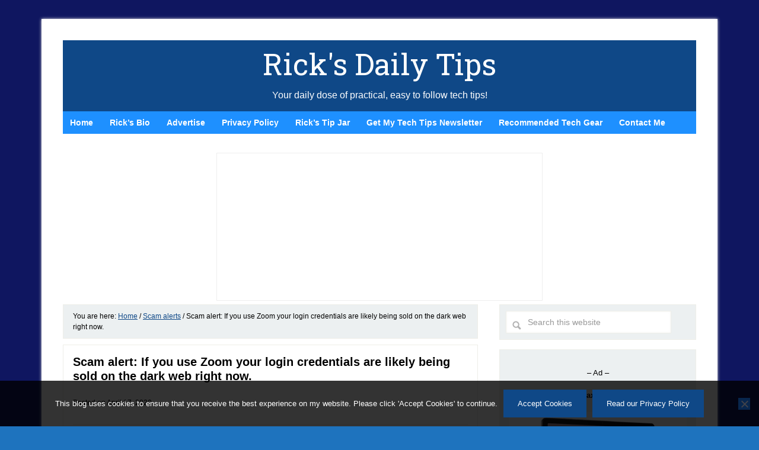

--- FILE ---
content_type: text/html; charset=utf-8
request_url: https://www.google.com/recaptcha/api2/aframe
body_size: 267
content:
<!DOCTYPE HTML><html><head><meta http-equiv="content-type" content="text/html; charset=UTF-8"></head><body><script nonce="6dudSA9IJXvX-J6ARppJTw">/** Anti-fraud and anti-abuse applications only. See google.com/recaptcha */ try{var clients={'sodar':'https://pagead2.googlesyndication.com/pagead/sodar?'};window.addEventListener("message",function(a){try{if(a.source===window.parent){var b=JSON.parse(a.data);var c=clients[b['id']];if(c){var d=document.createElement('img');d.src=c+b['params']+'&rc='+(localStorage.getItem("rc::a")?sessionStorage.getItem("rc::b"):"");window.document.body.appendChild(d);sessionStorage.setItem("rc::e",parseInt(sessionStorage.getItem("rc::e")||0)+1);localStorage.setItem("rc::h",'1770060506964');}}}catch(b){}});window.parent.postMessage("_grecaptcha_ready", "*");}catch(b){}</script></body></html>